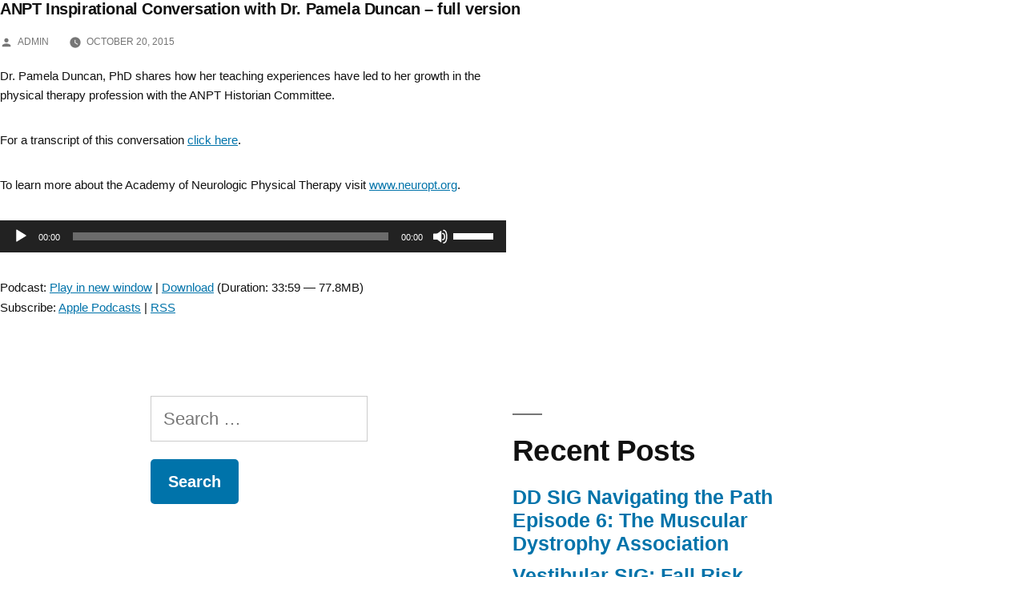

--- FILE ---
content_type: text/html; charset=UTF-8
request_url: https://podcasts.neuropt.org/history/anpt-inspirational-conversation-with-dr-pamela-duncan-long-version/
body_size: 9113
content:
<!doctype html>
<html lang="en">
<head>
	<meta charset="UTF-8" />
	<meta name="viewport" content="width=device-width, initial-scale=1" />
	<link rel="profile" href="https://gmpg.org/xfn/11" />
	<title>ANPT Inspirational Conversation with Dr. Pamela Duncan &#8211; full version &#8211; Academy for Neurologic Physical Therapy Podcast</title>
<meta name='robots' content='max-image-preview:large' />
<link rel='dns-prefetch' href='//s.w.org' />
<script>
window._wpemojiSettings = {"baseUrl":"https:\/\/s.w.org\/images\/core\/emoji\/13.1.0\/72x72\/","ext":".png","svgUrl":"https:\/\/s.w.org\/images\/core\/emoji\/13.1.0\/svg\/","svgExt":".svg","source":{"concatemoji":"https:\/\/podcasts.neuropt.org\/wp-includes\/js\/wp-emoji-release.min.js?ver=5.9.12"}};
/*! This file is auto-generated */
!function(e,a,t){var n,r,o,i=a.createElement("canvas"),p=i.getContext&&i.getContext("2d");function s(e,t){var a=String.fromCharCode;p.clearRect(0,0,i.width,i.height),p.fillText(a.apply(this,e),0,0);e=i.toDataURL();return p.clearRect(0,0,i.width,i.height),p.fillText(a.apply(this,t),0,0),e===i.toDataURL()}function c(e){var t=a.createElement("script");t.src=e,t.defer=t.type="text/javascript",a.getElementsByTagName("head")[0].appendChild(t)}for(o=Array("flag","emoji"),t.supports={everything:!0,everythingExceptFlag:!0},r=0;r<o.length;r++)t.supports[o[r]]=function(e){if(!p||!p.fillText)return!1;switch(p.textBaseline="top",p.font="600 32px Arial",e){case"flag":return s([127987,65039,8205,9895,65039],[127987,65039,8203,9895,65039])?!1:!s([55356,56826,55356,56819],[55356,56826,8203,55356,56819])&&!s([55356,57332,56128,56423,56128,56418,56128,56421,56128,56430,56128,56423,56128,56447],[55356,57332,8203,56128,56423,8203,56128,56418,8203,56128,56421,8203,56128,56430,8203,56128,56423,8203,56128,56447]);case"emoji":return!s([10084,65039,8205,55357,56613],[10084,65039,8203,55357,56613])}return!1}(o[r]),t.supports.everything=t.supports.everything&&t.supports[o[r]],"flag"!==o[r]&&(t.supports.everythingExceptFlag=t.supports.everythingExceptFlag&&t.supports[o[r]]);t.supports.everythingExceptFlag=t.supports.everythingExceptFlag&&!t.supports.flag,t.DOMReady=!1,t.readyCallback=function(){t.DOMReady=!0},t.supports.everything||(n=function(){t.readyCallback()},a.addEventListener?(a.addEventListener("DOMContentLoaded",n,!1),e.addEventListener("load",n,!1)):(e.attachEvent("onload",n),a.attachEvent("onreadystatechange",function(){"complete"===a.readyState&&t.readyCallback()})),(n=t.source||{}).concatemoji?c(n.concatemoji):n.wpemoji&&n.twemoji&&(c(n.twemoji),c(n.wpemoji)))}(window,document,window._wpemojiSettings);
</script>
<style>
img.wp-smiley,
img.emoji {
	display: inline !important;
	border: none !important;
	box-shadow: none !important;
	height: 1em !important;
	width: 1em !important;
	margin: 0 0.07em !important;
	vertical-align: -0.1em !important;
	background: none !important;
	padding: 0 !important;
}
</style>
	<link rel='stylesheet' id='wp-block-library-css'  href='https://podcasts.neuropt.org/wp-includes/css/dist/block-library/style.min.css?ver=5.9.12' media='all' />
<style id='wp-block-library-theme-inline-css'>
.wp-block-audio figcaption{color:#555;font-size:13px;text-align:center}.is-dark-theme .wp-block-audio figcaption{color:hsla(0,0%,100%,.65)}.wp-block-code>code{font-family:Menlo,Consolas,monaco,monospace;color:#1e1e1e;padding:.8em 1em;border:1px solid #ddd;border-radius:4px}.wp-block-embed figcaption{color:#555;font-size:13px;text-align:center}.is-dark-theme .wp-block-embed figcaption{color:hsla(0,0%,100%,.65)}.blocks-gallery-caption{color:#555;font-size:13px;text-align:center}.is-dark-theme .blocks-gallery-caption{color:hsla(0,0%,100%,.65)}.wp-block-image figcaption{color:#555;font-size:13px;text-align:center}.is-dark-theme .wp-block-image figcaption{color:hsla(0,0%,100%,.65)}.wp-block-pullquote{border-top:4px solid;border-bottom:4px solid;margin-bottom:1.75em;color:currentColor}.wp-block-pullquote__citation,.wp-block-pullquote cite,.wp-block-pullquote footer{color:currentColor;text-transform:uppercase;font-size:.8125em;font-style:normal}.wp-block-quote{border-left:.25em solid;margin:0 0 1.75em;padding-left:1em}.wp-block-quote cite,.wp-block-quote footer{color:currentColor;font-size:.8125em;position:relative;font-style:normal}.wp-block-quote.has-text-align-right{border-left:none;border-right:.25em solid;padding-left:0;padding-right:1em}.wp-block-quote.has-text-align-center{border:none;padding-left:0}.wp-block-quote.is-large,.wp-block-quote.is-style-large,.wp-block-quote.is-style-plain{border:none}.wp-block-search .wp-block-search__label{font-weight:700}.wp-block-group:where(.has-background){padding:1.25em 2.375em}.wp-block-separator{border:none;border-bottom:2px solid;margin-left:auto;margin-right:auto;opacity:.4}.wp-block-separator:not(.is-style-wide):not(.is-style-dots){width:100px}.wp-block-separator.has-background:not(.is-style-dots){border-bottom:none;height:1px}.wp-block-separator.has-background:not(.is-style-wide):not(.is-style-dots){height:2px}.wp-block-table thead{border-bottom:3px solid}.wp-block-table tfoot{border-top:3px solid}.wp-block-table td,.wp-block-table th{padding:.5em;border:1px solid;word-break:normal}.wp-block-table figcaption{color:#555;font-size:13px;text-align:center}.is-dark-theme .wp-block-table figcaption{color:hsla(0,0%,100%,.65)}.wp-block-video figcaption{color:#555;font-size:13px;text-align:center}.is-dark-theme .wp-block-video figcaption{color:hsla(0,0%,100%,.65)}.wp-block-template-part.has-background{padding:1.25em 2.375em;margin-top:0;margin-bottom:0}
</style>
<style id='powerpress-player-block-style-inline-css'>


</style>
<style id='global-styles-inline-css'>
body{--wp--preset--color--black: #000000;--wp--preset--color--cyan-bluish-gray: #abb8c3;--wp--preset--color--white: #FFF;--wp--preset--color--pale-pink: #f78da7;--wp--preset--color--vivid-red: #cf2e2e;--wp--preset--color--luminous-vivid-orange: #ff6900;--wp--preset--color--luminous-vivid-amber: #fcb900;--wp--preset--color--light-green-cyan: #7bdcb5;--wp--preset--color--vivid-green-cyan: #00d084;--wp--preset--color--pale-cyan-blue: #8ed1fc;--wp--preset--color--vivid-cyan-blue: #0693e3;--wp--preset--color--vivid-purple: #9b51e0;--wp--preset--color--primary: #0073a8;--wp--preset--color--secondary: #005075;--wp--preset--color--dark-gray: #111;--wp--preset--color--light-gray: #767676;--wp--preset--gradient--vivid-cyan-blue-to-vivid-purple: linear-gradient(135deg,rgba(6,147,227,1) 0%,rgb(155,81,224) 100%);--wp--preset--gradient--light-green-cyan-to-vivid-green-cyan: linear-gradient(135deg,rgb(122,220,180) 0%,rgb(0,208,130) 100%);--wp--preset--gradient--luminous-vivid-amber-to-luminous-vivid-orange: linear-gradient(135deg,rgba(252,185,0,1) 0%,rgba(255,105,0,1) 100%);--wp--preset--gradient--luminous-vivid-orange-to-vivid-red: linear-gradient(135deg,rgba(255,105,0,1) 0%,rgb(207,46,46) 100%);--wp--preset--gradient--very-light-gray-to-cyan-bluish-gray: linear-gradient(135deg,rgb(238,238,238) 0%,rgb(169,184,195) 100%);--wp--preset--gradient--cool-to-warm-spectrum: linear-gradient(135deg,rgb(74,234,220) 0%,rgb(151,120,209) 20%,rgb(207,42,186) 40%,rgb(238,44,130) 60%,rgb(251,105,98) 80%,rgb(254,248,76) 100%);--wp--preset--gradient--blush-light-purple: linear-gradient(135deg,rgb(255,206,236) 0%,rgb(152,150,240) 100%);--wp--preset--gradient--blush-bordeaux: linear-gradient(135deg,rgb(254,205,165) 0%,rgb(254,45,45) 50%,rgb(107,0,62) 100%);--wp--preset--gradient--luminous-dusk: linear-gradient(135deg,rgb(255,203,112) 0%,rgb(199,81,192) 50%,rgb(65,88,208) 100%);--wp--preset--gradient--pale-ocean: linear-gradient(135deg,rgb(255,245,203) 0%,rgb(182,227,212) 50%,rgb(51,167,181) 100%);--wp--preset--gradient--electric-grass: linear-gradient(135deg,rgb(202,248,128) 0%,rgb(113,206,126) 100%);--wp--preset--gradient--midnight: linear-gradient(135deg,rgb(2,3,129) 0%,rgb(40,116,252) 100%);--wp--preset--duotone--dark-grayscale: url('#wp-duotone-dark-grayscale');--wp--preset--duotone--grayscale: url('#wp-duotone-grayscale');--wp--preset--duotone--purple-yellow: url('#wp-duotone-purple-yellow');--wp--preset--duotone--blue-red: url('#wp-duotone-blue-red');--wp--preset--duotone--midnight: url('#wp-duotone-midnight');--wp--preset--duotone--magenta-yellow: url('#wp-duotone-magenta-yellow');--wp--preset--duotone--purple-green: url('#wp-duotone-purple-green');--wp--preset--duotone--blue-orange: url('#wp-duotone-blue-orange');--wp--preset--font-size--small: 19.5px;--wp--preset--font-size--medium: 20px;--wp--preset--font-size--large: 36.5px;--wp--preset--font-size--x-large: 42px;--wp--preset--font-size--normal: 22px;--wp--preset--font-size--huge: 49.5px;}.has-black-color{color: var(--wp--preset--color--black) !important;}.has-cyan-bluish-gray-color{color: var(--wp--preset--color--cyan-bluish-gray) !important;}.has-white-color{color: var(--wp--preset--color--white) !important;}.has-pale-pink-color{color: var(--wp--preset--color--pale-pink) !important;}.has-vivid-red-color{color: var(--wp--preset--color--vivid-red) !important;}.has-luminous-vivid-orange-color{color: var(--wp--preset--color--luminous-vivid-orange) !important;}.has-luminous-vivid-amber-color{color: var(--wp--preset--color--luminous-vivid-amber) !important;}.has-light-green-cyan-color{color: var(--wp--preset--color--light-green-cyan) !important;}.has-vivid-green-cyan-color{color: var(--wp--preset--color--vivid-green-cyan) !important;}.has-pale-cyan-blue-color{color: var(--wp--preset--color--pale-cyan-blue) !important;}.has-vivid-cyan-blue-color{color: var(--wp--preset--color--vivid-cyan-blue) !important;}.has-vivid-purple-color{color: var(--wp--preset--color--vivid-purple) !important;}.has-black-background-color{background-color: var(--wp--preset--color--black) !important;}.has-cyan-bluish-gray-background-color{background-color: var(--wp--preset--color--cyan-bluish-gray) !important;}.has-white-background-color{background-color: var(--wp--preset--color--white) !important;}.has-pale-pink-background-color{background-color: var(--wp--preset--color--pale-pink) !important;}.has-vivid-red-background-color{background-color: var(--wp--preset--color--vivid-red) !important;}.has-luminous-vivid-orange-background-color{background-color: var(--wp--preset--color--luminous-vivid-orange) !important;}.has-luminous-vivid-amber-background-color{background-color: var(--wp--preset--color--luminous-vivid-amber) !important;}.has-light-green-cyan-background-color{background-color: var(--wp--preset--color--light-green-cyan) !important;}.has-vivid-green-cyan-background-color{background-color: var(--wp--preset--color--vivid-green-cyan) !important;}.has-pale-cyan-blue-background-color{background-color: var(--wp--preset--color--pale-cyan-blue) !important;}.has-vivid-cyan-blue-background-color{background-color: var(--wp--preset--color--vivid-cyan-blue) !important;}.has-vivid-purple-background-color{background-color: var(--wp--preset--color--vivid-purple) !important;}.has-black-border-color{border-color: var(--wp--preset--color--black) !important;}.has-cyan-bluish-gray-border-color{border-color: var(--wp--preset--color--cyan-bluish-gray) !important;}.has-white-border-color{border-color: var(--wp--preset--color--white) !important;}.has-pale-pink-border-color{border-color: var(--wp--preset--color--pale-pink) !important;}.has-vivid-red-border-color{border-color: var(--wp--preset--color--vivid-red) !important;}.has-luminous-vivid-orange-border-color{border-color: var(--wp--preset--color--luminous-vivid-orange) !important;}.has-luminous-vivid-amber-border-color{border-color: var(--wp--preset--color--luminous-vivid-amber) !important;}.has-light-green-cyan-border-color{border-color: var(--wp--preset--color--light-green-cyan) !important;}.has-vivid-green-cyan-border-color{border-color: var(--wp--preset--color--vivid-green-cyan) !important;}.has-pale-cyan-blue-border-color{border-color: var(--wp--preset--color--pale-cyan-blue) !important;}.has-vivid-cyan-blue-border-color{border-color: var(--wp--preset--color--vivid-cyan-blue) !important;}.has-vivid-purple-border-color{border-color: var(--wp--preset--color--vivid-purple) !important;}.has-vivid-cyan-blue-to-vivid-purple-gradient-background{background: var(--wp--preset--gradient--vivid-cyan-blue-to-vivid-purple) !important;}.has-light-green-cyan-to-vivid-green-cyan-gradient-background{background: var(--wp--preset--gradient--light-green-cyan-to-vivid-green-cyan) !important;}.has-luminous-vivid-amber-to-luminous-vivid-orange-gradient-background{background: var(--wp--preset--gradient--luminous-vivid-amber-to-luminous-vivid-orange) !important;}.has-luminous-vivid-orange-to-vivid-red-gradient-background{background: var(--wp--preset--gradient--luminous-vivid-orange-to-vivid-red) !important;}.has-very-light-gray-to-cyan-bluish-gray-gradient-background{background: var(--wp--preset--gradient--very-light-gray-to-cyan-bluish-gray) !important;}.has-cool-to-warm-spectrum-gradient-background{background: var(--wp--preset--gradient--cool-to-warm-spectrum) !important;}.has-blush-light-purple-gradient-background{background: var(--wp--preset--gradient--blush-light-purple) !important;}.has-blush-bordeaux-gradient-background{background: var(--wp--preset--gradient--blush-bordeaux) !important;}.has-luminous-dusk-gradient-background{background: var(--wp--preset--gradient--luminous-dusk) !important;}.has-pale-ocean-gradient-background{background: var(--wp--preset--gradient--pale-ocean) !important;}.has-electric-grass-gradient-background{background: var(--wp--preset--gradient--electric-grass) !important;}.has-midnight-gradient-background{background: var(--wp--preset--gradient--midnight) !important;}.has-small-font-size{font-size: var(--wp--preset--font-size--small) !important;}.has-medium-font-size{font-size: var(--wp--preset--font-size--medium) !important;}.has-large-font-size{font-size: var(--wp--preset--font-size--large) !important;}.has-x-large-font-size{font-size: var(--wp--preset--font-size--x-large) !important;}
</style>
<link rel='stylesheet' id='parent-style-css'  href='https://podcasts.neuropt.org/wp-content/themes/twentynineteen/style.css?ver=5.9.12' media='all' />
<link rel='stylesheet' id='twentynineteen-style-css'  href='https://podcasts.neuropt.org/wp-content/themes/twentynineteen-child/style.css?ver=1.0.0' media='all' />
<link rel='stylesheet' id='twentynineteen-print-style-css'  href='https://podcasts.neuropt.org/wp-content/themes/twentynineteen/print.css?ver=1.0.0' media='print' />
<link rel="https://api.w.org/" href="https://podcasts.neuropt.org/wp-json/" /><link rel="alternate" type="application/json" href="https://podcasts.neuropt.org/wp-json/wp/v2/posts/819" /><link rel="EditURI" type="application/rsd+xml" title="RSD" href="https://podcasts.neuropt.org/xmlrpc.php?rsd" />
<link rel="wlwmanifest" type="application/wlwmanifest+xml" href="https://podcasts.neuropt.org/wp-includes/wlwmanifest.xml" /> 
<meta name="generator" content="WordPress 5.9.12" />
<link rel="canonical" href="https://podcasts.neuropt.org/history/anpt-inspirational-conversation-with-dr-pamela-duncan-long-version/" />
<link rel='shortlink' href='https://podcasts.neuropt.org/?p=819' />
<link rel="alternate" type="application/json+oembed" href="https://podcasts.neuropt.org/wp-json/oembed/1.0/embed?url=https%3A%2F%2Fpodcasts.neuropt.org%2Fhistory%2Fanpt-inspirational-conversation-with-dr-pamela-duncan-long-version%2F" />
<link rel="alternate" type="text/xml+oembed" href="https://podcasts.neuropt.org/wp-json/oembed/1.0/embed?url=https%3A%2F%2Fpodcasts.neuropt.org%2Fhistory%2Fanpt-inspirational-conversation-with-dr-pamela-duncan-long-version%2F&#038;format=xml" />
            <script type="text/javascript"><!--
                                function powerpress_pinw(pinw_url){window.open(pinw_url, 'PowerPressPlayer','toolbar=0,status=0,resizable=1,width=460,height=320');	return false;}
                //-->

                // tabnab protection
                window.addEventListener('load', function () {
                    // make all links have rel="noopener noreferrer"
                    document.querySelectorAll('a[target="_blank"]').forEach(link => {
                        link.setAttribute('rel', 'noopener noreferrer');
                    });
                });
            </script>
            <style>.recentcomments a{display:inline !important;padding:0 !important;margin:0 !important;}</style><link rel="icon" href="https://podcasts.neuropt.org/wp-content/uploads/2019/12/cropped-Podcast-Neuro-1-32x32.jpg" sizes="32x32" />
<link rel="icon" href="https://podcasts.neuropt.org/wp-content/uploads/2019/12/cropped-Podcast-Neuro-1-192x192.jpg" sizes="192x192" />
<link rel="apple-touch-icon" href="https://podcasts.neuropt.org/wp-content/uploads/2019/12/cropped-Podcast-Neuro-1-180x180.jpg" />
<meta name="msapplication-TileImage" content="https://podcasts.neuropt.org/wp-content/uploads/2019/12/cropped-Podcast-Neuro-1-270x270.jpg" />
</head>

<body class="post-template-default single single-post postid-819 single-format-standard wp-custom-logo wp-embed-responsive singular image-filters-enabled">
<svg xmlns="http://www.w3.org/2000/svg" viewBox="0 0 0 0" width="0" height="0" focusable="false" role="none" style="visibility: hidden; position: absolute; left: -9999px; overflow: hidden;" ><defs><filter id="wp-duotone-dark-grayscale"><feColorMatrix color-interpolation-filters="sRGB" type="matrix" values=" .299 .587 .114 0 0 .299 .587 .114 0 0 .299 .587 .114 0 0 .299 .587 .114 0 0 " /><feComponentTransfer color-interpolation-filters="sRGB" ><feFuncR type="table" tableValues="0 0.49803921568627" /><feFuncG type="table" tableValues="0 0.49803921568627" /><feFuncB type="table" tableValues="0 0.49803921568627" /><feFuncA type="table" tableValues="1 1" /></feComponentTransfer><feComposite in2="SourceGraphic" operator="in" /></filter></defs></svg><svg xmlns="http://www.w3.org/2000/svg" viewBox="0 0 0 0" width="0" height="0" focusable="false" role="none" style="visibility: hidden; position: absolute; left: -9999px; overflow: hidden;" ><defs><filter id="wp-duotone-grayscale"><feColorMatrix color-interpolation-filters="sRGB" type="matrix" values=" .299 .587 .114 0 0 .299 .587 .114 0 0 .299 .587 .114 0 0 .299 .587 .114 0 0 " /><feComponentTransfer color-interpolation-filters="sRGB" ><feFuncR type="table" tableValues="0 1" /><feFuncG type="table" tableValues="0 1" /><feFuncB type="table" tableValues="0 1" /><feFuncA type="table" tableValues="1 1" /></feComponentTransfer><feComposite in2="SourceGraphic" operator="in" /></filter></defs></svg><svg xmlns="http://www.w3.org/2000/svg" viewBox="0 0 0 0" width="0" height="0" focusable="false" role="none" style="visibility: hidden; position: absolute; left: -9999px; overflow: hidden;" ><defs><filter id="wp-duotone-purple-yellow"><feColorMatrix color-interpolation-filters="sRGB" type="matrix" values=" .299 .587 .114 0 0 .299 .587 .114 0 0 .299 .587 .114 0 0 .299 .587 .114 0 0 " /><feComponentTransfer color-interpolation-filters="sRGB" ><feFuncR type="table" tableValues="0.54901960784314 0.98823529411765" /><feFuncG type="table" tableValues="0 1" /><feFuncB type="table" tableValues="0.71764705882353 0.25490196078431" /><feFuncA type="table" tableValues="1 1" /></feComponentTransfer><feComposite in2="SourceGraphic" operator="in" /></filter></defs></svg><svg xmlns="http://www.w3.org/2000/svg" viewBox="0 0 0 0" width="0" height="0" focusable="false" role="none" style="visibility: hidden; position: absolute; left: -9999px; overflow: hidden;" ><defs><filter id="wp-duotone-blue-red"><feColorMatrix color-interpolation-filters="sRGB" type="matrix" values=" .299 .587 .114 0 0 .299 .587 .114 0 0 .299 .587 .114 0 0 .299 .587 .114 0 0 " /><feComponentTransfer color-interpolation-filters="sRGB" ><feFuncR type="table" tableValues="0 1" /><feFuncG type="table" tableValues="0 0.27843137254902" /><feFuncB type="table" tableValues="0.5921568627451 0.27843137254902" /><feFuncA type="table" tableValues="1 1" /></feComponentTransfer><feComposite in2="SourceGraphic" operator="in" /></filter></defs></svg><svg xmlns="http://www.w3.org/2000/svg" viewBox="0 0 0 0" width="0" height="0" focusable="false" role="none" style="visibility: hidden; position: absolute; left: -9999px; overflow: hidden;" ><defs><filter id="wp-duotone-midnight"><feColorMatrix color-interpolation-filters="sRGB" type="matrix" values=" .299 .587 .114 0 0 .299 .587 .114 0 0 .299 .587 .114 0 0 .299 .587 .114 0 0 " /><feComponentTransfer color-interpolation-filters="sRGB" ><feFuncR type="table" tableValues="0 0" /><feFuncG type="table" tableValues="0 0.64705882352941" /><feFuncB type="table" tableValues="0 1" /><feFuncA type="table" tableValues="1 1" /></feComponentTransfer><feComposite in2="SourceGraphic" operator="in" /></filter></defs></svg><svg xmlns="http://www.w3.org/2000/svg" viewBox="0 0 0 0" width="0" height="0" focusable="false" role="none" style="visibility: hidden; position: absolute; left: -9999px; overflow: hidden;" ><defs><filter id="wp-duotone-magenta-yellow"><feColorMatrix color-interpolation-filters="sRGB" type="matrix" values=" .299 .587 .114 0 0 .299 .587 .114 0 0 .299 .587 .114 0 0 .299 .587 .114 0 0 " /><feComponentTransfer color-interpolation-filters="sRGB" ><feFuncR type="table" tableValues="0.78039215686275 1" /><feFuncG type="table" tableValues="0 0.94901960784314" /><feFuncB type="table" tableValues="0.35294117647059 0.47058823529412" /><feFuncA type="table" tableValues="1 1" /></feComponentTransfer><feComposite in2="SourceGraphic" operator="in" /></filter></defs></svg><svg xmlns="http://www.w3.org/2000/svg" viewBox="0 0 0 0" width="0" height="0" focusable="false" role="none" style="visibility: hidden; position: absolute; left: -9999px; overflow: hidden;" ><defs><filter id="wp-duotone-purple-green"><feColorMatrix color-interpolation-filters="sRGB" type="matrix" values=" .299 .587 .114 0 0 .299 .587 .114 0 0 .299 .587 .114 0 0 .299 .587 .114 0 0 " /><feComponentTransfer color-interpolation-filters="sRGB" ><feFuncR type="table" tableValues="0.65098039215686 0.40392156862745" /><feFuncG type="table" tableValues="0 1" /><feFuncB type="table" tableValues="0.44705882352941 0.4" /><feFuncA type="table" tableValues="1 1" /></feComponentTransfer><feComposite in2="SourceGraphic" operator="in" /></filter></defs></svg><svg xmlns="http://www.w3.org/2000/svg" viewBox="0 0 0 0" width="0" height="0" focusable="false" role="none" style="visibility: hidden; position: absolute; left: -9999px; overflow: hidden;" ><defs><filter id="wp-duotone-blue-orange"><feColorMatrix color-interpolation-filters="sRGB" type="matrix" values=" .299 .587 .114 0 0 .299 .587 .114 0 0 .299 .587 .114 0 0 .299 .587 .114 0 0 " /><feComponentTransfer color-interpolation-filters="sRGB" ><feFuncR type="table" tableValues="0.098039215686275 1" /><feFuncG type="table" tableValues="0 0.66274509803922" /><feFuncB type="table" tableValues="0.84705882352941 0.41960784313725" /><feFuncA type="table" tableValues="1 1" /></feComponentTransfer><feComposite in2="SourceGraphic" operator="in" /></filter></defs></svg><div id="page" class="site">
	<a class="skip-link screen-reader-text" href="#content">Skip to content</a>

		<header id="masthead" class="site-header">

			<div class="site-branding-container">
				<div class="site-branding">

			<div class="site-logo"><a href="https://podcasts.neuropt.org/" class="custom-logo-link" rel="home"><img width="190" height="190" src="https://podcasts.neuropt.org/wp-content/uploads/2019/12/cropped-Podcast-Neuro.jpg" class="custom-logo" alt="Academy for Neurologic Physical Therapy Podcast" srcset="https://podcasts.neuropt.org/wp-content/uploads/2019/12/cropped-Podcast-Neuro.jpg 190w, https://podcasts.neuropt.org/wp-content/uploads/2019/12/cropped-Podcast-Neuro-150x150.jpg 150w" sizes="(max-width: 190px) 100vw, 190px" /></a></div>
								<p class="site-title"><a href="https://podcasts.neuropt.org/" rel="home">Academy for Neurologic Physical Therapy Podcast</a></p>
			
			</div><!-- .site-branding -->
			</div><!-- .site-branding-container -->

					</header><!-- #masthead -->

	<div id="content" class="site-content">

	<div id="primary" class="content-area">
		<main id="main" class="site-main">

			
<article id="post-819" class="post-819 post type-post status-publish format-standard hentry category-anpt category-history tag-neuropt tag-physicaltherapy entry">
		<header class="entry-header">
		
<h1 class="entry-title">ANPT Inspirational Conversation with Dr. Pamela Duncan &#8211; full version</h1>
<div class="entry-meta">
	<span class="byline"><svg class="svg-icon" width="16" height="16" aria-hidden="true" role="img" focusable="false" viewBox="0 0 24 24" version="1.1" xmlns="http://www.w3.org/2000/svg" xmlns:xlink="http://www.w3.org/1999/xlink"><path d="M12 12c2.21 0 4-1.79 4-4s-1.79-4-4-4-4 1.79-4 4 1.79 4 4 4zm0 2c-2.67 0-8 1.34-8 4v2h16v-2c0-2.66-5.33-4-8-4z"></path><path d="M0 0h24v24H0z" fill="none"></path></svg><span class="screen-reader-text">Posted by</span><span class="author vcard"><a class="url fn n" href="https://podcasts.neuropt.org/author/admin/">admin</a></span></span>	<span class="posted-on"><svg class="svg-icon" width="16" height="16" aria-hidden="true" role="img" focusable="false" xmlns="http://www.w3.org/2000/svg" viewBox="0 0 24 24"><defs><path id="a" d="M0 0h24v24H0V0z"></path></defs><clipPath id="b"><use xlink:href="#a" overflow="visible"></use></clipPath><path clip-path="url(#b)" d="M12 2C6.5 2 2 6.5 2 12s4.5 10 10 10 10-4.5 10-10S17.5 2 12 2zm4.2 14.2L11 13V7h1.5v5.2l4.5 2.7-.8 1.3z"></path></svg><a href="https://podcasts.neuropt.org/history/anpt-inspirational-conversation-with-dr-pamela-duncan-long-version/" rel="bookmark"><time class="entry-date published" datetime="2015-10-20T20:03:36+00:00">October 20, 2015</time><time class="updated" datetime="2020-10-13T16:28:25+00:00">October 13, 2020</time></a></span>	<span class="comment-count">
					</span>
	</div><!-- .entry-meta -->
	</header>
	
	<div class="entry-content">
		
<p>Dr. Pamela Duncan, PhD shares how her teaching experiences have led to her growth in the physical therapy profession with the ANPT Historian Committee.</p>



<p>For a transcript of this conversation <a href="http://Duncan https://www.neuropt.org/docs/default-source/historian-podcasts/duncan-formatted-transcript.docx" target="_blank" rel="noreferrer noopener">click here</a>.</p>



<p>To learn more about the Academy of Neurologic Physical Therapy visit <a href="http://neuropt.org/" target="_blank" rel="noreferrer noopener">www.neuropt.org</a>.</p>
<div class="powerpress_player" id="powerpress_player_6419"><!--[if lt IE 9]><script>document.createElement('audio');</script><![endif]-->
<audio class="wp-audio-shortcode" id="audio-819-1" preload="none" style="width: 100%;" controls="controls"><source type="audio/mpeg" src="https://media.blubrry.com/anpthistorian/content.blubrry.com/anpthistorian/Duncan_Long_Version.mp3?_=1" /><a href="https://media.blubrry.com/anpthistorian/content.blubrry.com/anpthistorian/Duncan_Long_Version.mp3">https://media.blubrry.com/anpthistorian/content.blubrry.com/anpthistorian/Duncan_Long_Version.mp3</a></audio></div><p class="powerpress_links powerpress_links_mp3" style="margin-bottom: 1px !important;">Podcast: <a href="https://media.blubrry.com/anpthistorian/content.blubrry.com/anpthistorian/Duncan_Long_Version.mp3" class="powerpress_link_pinw" target="_blank" title="Play in new window" onclick="return powerpress_pinw('https://podcasts.neuropt.org/?powerpress_pinw=819-podcast');" rel="nofollow">Play in new window</a> | <a href="https://media.blubrry.com/anpthistorian/content.blubrry.com/anpthistorian/Duncan_Long_Version.mp3" class="powerpress_link_d" title="Download" rel="nofollow" download="Duncan_Long_Version.mp3">Download</a> (Duration: 33:59 &#8212; 77.8MB)</p><p class="powerpress_links powerpress_subscribe_links">Subscribe: <a href="https://podcasts.apple.com/us/podcast/anpt-historian-inspirational-conversations/id1647599019?mt=2&amp;ls=1" class="powerpress_link_subscribe powerpress_link_subscribe_itunes" target="_blank" title="Subscribe on Apple Podcasts" rel="nofollow">Apple Podcasts</a> | <a href="https://podcasts.neuropt.org/category/history/feed/" class="powerpress_link_subscribe powerpress_link_subscribe_rss" target="_blank" title="Subscribe via RSS" rel="nofollow">RSS</a></p>	</div><!-- .entry-content -->

	<footer class="entry-footer">
		<span class="byline"><svg class="svg-icon" width="16" height="16" aria-hidden="true" role="img" focusable="false" viewBox="0 0 24 24" version="1.1" xmlns="http://www.w3.org/2000/svg" xmlns:xlink="http://www.w3.org/1999/xlink"><path d="M12 12c2.21 0 4-1.79 4-4s-1.79-4-4-4-4 1.79-4 4 1.79 4 4 4zm0 2c-2.67 0-8 1.34-8 4v2h16v-2c0-2.66-5.33-4-8-4z"></path><path d="M0 0h24v24H0z" fill="none"></path></svg><span class="screen-reader-text">Posted by</span><span class="author vcard"><a class="url fn n" href="https://podcasts.neuropt.org/author/admin/">admin</a></span></span><span class="posted-on"><svg class="svg-icon" width="16" height="16" aria-hidden="true" role="img" focusable="false" xmlns="http://www.w3.org/2000/svg" viewBox="0 0 24 24"><defs><path id="a" d="M0 0h24v24H0V0z"></path></defs><clipPath id="b"><use xlink:href="#a" overflow="visible"></use></clipPath><path clip-path="url(#b)" d="M12 2C6.5 2 2 6.5 2 12s4.5 10 10 10 10-4.5 10-10S17.5 2 12 2zm4.2 14.2L11 13V7h1.5v5.2l4.5 2.7-.8 1.3z"></path></svg><a href="https://podcasts.neuropt.org/history/anpt-inspirational-conversation-with-dr-pamela-duncan-long-version/" rel="bookmark"><time class="entry-date published" datetime="2015-10-20T20:03:36+00:00">October 20, 2015</time><time class="updated" datetime="2020-10-13T16:28:25+00:00">October 13, 2020</time></a></span><span class="cat-links"><svg class="svg-icon" width="16" height="16" aria-hidden="true" role="img" focusable="false" xmlns="http://www.w3.org/2000/svg" viewBox="0 0 24 24"><path d="M10 4H4c-1.1 0-1.99.9-1.99 2L2 18c0 1.1.9 2 2 2h16c1.1 0 2-.9 2-2V8c0-1.1-.9-2-2-2h-8l-2-2z"></path><path d="M0 0h24v24H0z" fill="none"></path></svg><span class="screen-reader-text">Posted in</span><a href="https://podcasts.neuropt.org/category/anpt/" rel="category tag">ANPT</a>, <a href="https://podcasts.neuropt.org/category/history/" rel="category tag">Inspirational Conversations</a></span><span class="tags-links"><svg class="svg-icon" width="16" height="16" aria-hidden="true" role="img" focusable="false" xmlns="http://www.w3.org/2000/svg" viewBox="0 0 24 24"><path d="M21.41 11.58l-9-9C12.05 2.22 11.55 2 11 2H4c-1.1 0-2 .9-2 2v7c0 .55.22 1.05.59 1.42l9 9c.36.36.86.58 1.41.58.55 0 1.05-.22 1.41-.59l7-7c.37-.36.59-.86.59-1.41 0-.55-.23-1.06-.59-1.42zM5.5 7C4.67 7 4 6.33 4 5.5S4.67 4 5.5 4 7 4.67 7 5.5 6.33 7 5.5 7z"></path><path d="M0 0h24v24H0z" fill="none"></path></svg><span class="screen-reader-text">Tags: </span><a href="https://podcasts.neuropt.org/tag/neuropt/" rel="tag">#NeuroPT</a>, <a href="https://podcasts.neuropt.org/tag/physicaltherapy/" rel="tag">#physicaltherapy</a></span>	</footer><!-- .entry-footer -->

				
</article><!-- #post-819 -->

	<nav class="navigation post-navigation" aria-label="Posts">
		<h2 class="screen-reader-text">Post navigation</h2>
		<div class="nav-links"><div class="nav-previous"><a href="https://podcasts.neuropt.org/vrsig/audiology-and-vestibular-rehabilitation/" rel="prev"><span class="meta-nav" aria-hidden="true">Previous Post</span> <span class="screen-reader-text">Previous post:</span> <br/><span class="post-title">Vestibular Rehabilitation SIG: Audiology and Vestibular Rehabilitation &#8211; Episode 27</span></a></div><div class="nav-next"><a href="https://podcasts.neuropt.org/history/anpt-pamela-duncan/" rel="next"><span class="meta-nav" aria-hidden="true">Next Post</span> <span class="screen-reader-text">Next post:</span> <br/><span class="post-title">ANPT Inspirational Conversation with Dr. Pamela Duncan &#8211; short version</span></a></div></div>
	</nav>
		</main><!-- #main -->
	</div><!-- #primary -->


	</div><!-- #content -->

	<footer id="colophon" class="site-footer">
		
	<aside class="widget-area" aria-label="Footer">
							<div class="widget-column footer-widget-1">
					<section id="search-2" class="widget widget_search"><form role="search" method="get" class="search-form" action="https://podcasts.neuropt.org/">
				<label>
					<span class="screen-reader-text">Search for:</span>
					<input type="search" class="search-field" placeholder="Search &hellip;" value="" name="s" />
				</label>
				<input type="submit" class="search-submit" value="Search" />
			</form></section>
		<section id="recent-posts-2" class="widget widget_recent_entries">
		<h2 class="widget-title">Recent Posts</h2><nav aria-label="Recent Posts">
		<ul>
											<li>
					<a href="https://podcasts.neuropt.org/ddsig/dd-sig-navigating-the-path-episode-6-the-muscular-dystrophy-association/">DD SIG Navigating the Path Episode 6: The Muscular Dystrophy Association  </a>
									</li>
											<li>
					<a href="https://podcasts.neuropt.org/vrsig/vestibular-sig-fall-risk-uncovered-a-vestibular-connection-episode-73/">Vestibular SIG: Fall Risk Uncovered: A Vestibular Connection- Episode #73</a>
									</li>
											<li>
					<a href="https://podcasts.neuropt.org/ddsig/dd-sig-episode-59-reactive-balance-with-daniel-peterson/">DD SIG Episode 59: Reactive Balance with Daniel Peterson </a>
									</li>
											<li>
					<a href="https://podcasts.neuropt.org/anpt/swm-sig-podcast-dan-fedor-crt-legislation-and-funding-updates-episode-2/">SWM SIG podcast: Dan Fedor &#8211; CRT legislation and funding updates -Episode 2</a>
									</li>
											<li>
					<a href="https://podcasts.neuropt.org/scisig/spinal-cord-injury-sig-episode-22-interview-with-dr-chad-swank-and-dr-dannae-arnold/">Spinal Cord Injury SIG: Episode 22: Interview with Dr. Chad Swank and Dr. Dannae Arnold</a>
									</li>
					</ul>

		</nav></section><section id="recent-comments-2" class="widget widget_recent_comments"><h2 class="widget-title">Recent Comments</h2><nav aria-label="Recent Comments"><ul id="recentcomments"></ul></nav></section><section id="archives-2" class="widget widget_archive"><h2 class="widget-title">Archives</h2><nav aria-label="Archives">
			<ul>
					<li><a href='https://podcasts.neuropt.org/2025/12/'>December 2025</a></li>
	<li><a href='https://podcasts.neuropt.org/2025/11/'>November 2025</a></li>
	<li><a href='https://podcasts.neuropt.org/2025/10/'>October 2025</a></li>
	<li><a href='https://podcasts.neuropt.org/2025/09/'>September 2025</a></li>
	<li><a href='https://podcasts.neuropt.org/2025/07/'>July 2025</a></li>
	<li><a href='https://podcasts.neuropt.org/2025/06/'>June 2025</a></li>
	<li><a href='https://podcasts.neuropt.org/2025/05/'>May 2025</a></li>
	<li><a href='https://podcasts.neuropt.org/2025/04/'>April 2025</a></li>
	<li><a href='https://podcasts.neuropt.org/2025/03/'>March 2025</a></li>
	<li><a href='https://podcasts.neuropt.org/2025/02/'>February 2025</a></li>
	<li><a href='https://podcasts.neuropt.org/2025/01/'>January 2025</a></li>
	<li><a href='https://podcasts.neuropt.org/2024/12/'>December 2024</a></li>
	<li><a href='https://podcasts.neuropt.org/2024/11/'>November 2024</a></li>
	<li><a href='https://podcasts.neuropt.org/2024/10/'>October 2024</a></li>
	<li><a href='https://podcasts.neuropt.org/2024/09/'>September 2024</a></li>
	<li><a href='https://podcasts.neuropt.org/2024/08/'>August 2024</a></li>
	<li><a href='https://podcasts.neuropt.org/2024/07/'>July 2024</a></li>
	<li><a href='https://podcasts.neuropt.org/2024/06/'>June 2024</a></li>
	<li><a href='https://podcasts.neuropt.org/2024/05/'>May 2024</a></li>
	<li><a href='https://podcasts.neuropt.org/2024/04/'>April 2024</a></li>
	<li><a href='https://podcasts.neuropt.org/2024/02/'>February 2024</a></li>
	<li><a href='https://podcasts.neuropt.org/2024/01/'>January 2024</a></li>
	<li><a href='https://podcasts.neuropt.org/2023/12/'>December 2023</a></li>
	<li><a href='https://podcasts.neuropt.org/2023/11/'>November 2023</a></li>
	<li><a href='https://podcasts.neuropt.org/2023/10/'>October 2023</a></li>
	<li><a href='https://podcasts.neuropt.org/2023/09/'>September 2023</a></li>
	<li><a href='https://podcasts.neuropt.org/2023/08/'>August 2023</a></li>
	<li><a href='https://podcasts.neuropt.org/2023/07/'>July 2023</a></li>
	<li><a href='https://podcasts.neuropt.org/2023/06/'>June 2023</a></li>
	<li><a href='https://podcasts.neuropt.org/2023/05/'>May 2023</a></li>
	<li><a href='https://podcasts.neuropt.org/2023/04/'>April 2023</a></li>
	<li><a href='https://podcasts.neuropt.org/2023/03/'>March 2023</a></li>
	<li><a href='https://podcasts.neuropt.org/2023/02/'>February 2023</a></li>
	<li><a href='https://podcasts.neuropt.org/2023/01/'>January 2023</a></li>
	<li><a href='https://podcasts.neuropt.org/2022/12/'>December 2022</a></li>
	<li><a href='https://podcasts.neuropt.org/2022/11/'>November 2022</a></li>
	<li><a href='https://podcasts.neuropt.org/2022/10/'>October 2022</a></li>
	<li><a href='https://podcasts.neuropt.org/2022/09/'>September 2022</a></li>
	<li><a href='https://podcasts.neuropt.org/2022/08/'>August 2022</a></li>
	<li><a href='https://podcasts.neuropt.org/2022/07/'>July 2022</a></li>
	<li><a href='https://podcasts.neuropt.org/2022/06/'>June 2022</a></li>
	<li><a href='https://podcasts.neuropt.org/2022/05/'>May 2022</a></li>
	<li><a href='https://podcasts.neuropt.org/2022/04/'>April 2022</a></li>
	<li><a href='https://podcasts.neuropt.org/2022/03/'>March 2022</a></li>
	<li><a href='https://podcasts.neuropt.org/2022/02/'>February 2022</a></li>
	<li><a href='https://podcasts.neuropt.org/2022/01/'>January 2022</a></li>
	<li><a href='https://podcasts.neuropt.org/2021/12/'>December 2021</a></li>
	<li><a href='https://podcasts.neuropt.org/2021/11/'>November 2021</a></li>
	<li><a href='https://podcasts.neuropt.org/2021/10/'>October 2021</a></li>
	<li><a href='https://podcasts.neuropt.org/2021/09/'>September 2021</a></li>
	<li><a href='https://podcasts.neuropt.org/2021/08/'>August 2021</a></li>
	<li><a href='https://podcasts.neuropt.org/2021/07/'>July 2021</a></li>
	<li><a href='https://podcasts.neuropt.org/2021/06/'>June 2021</a></li>
	<li><a href='https://podcasts.neuropt.org/2021/05/'>May 2021</a></li>
	<li><a href='https://podcasts.neuropt.org/2021/04/'>April 2021</a></li>
	<li><a href='https://podcasts.neuropt.org/2021/03/'>March 2021</a></li>
	<li><a href='https://podcasts.neuropt.org/2021/02/'>February 2021</a></li>
	<li><a href='https://podcasts.neuropt.org/2021/01/'>January 2021</a></li>
	<li><a href='https://podcasts.neuropt.org/2020/12/'>December 2020</a></li>
	<li><a href='https://podcasts.neuropt.org/2020/11/'>November 2020</a></li>
	<li><a href='https://podcasts.neuropt.org/2020/10/'>October 2020</a></li>
	<li><a href='https://podcasts.neuropt.org/2020/09/'>September 2020</a></li>
	<li><a href='https://podcasts.neuropt.org/2020/08/'>August 2020</a></li>
	<li><a href='https://podcasts.neuropt.org/2020/07/'>July 2020</a></li>
	<li><a href='https://podcasts.neuropt.org/2020/06/'>June 2020</a></li>
	<li><a href='https://podcasts.neuropt.org/2020/05/'>May 2020</a></li>
	<li><a href='https://podcasts.neuropt.org/2020/04/'>April 2020</a></li>
	<li><a href='https://podcasts.neuropt.org/2020/03/'>March 2020</a></li>
	<li><a href='https://podcasts.neuropt.org/2020/02/'>February 2020</a></li>
	<li><a href='https://podcasts.neuropt.org/2020/01/'>January 2020</a></li>
	<li><a href='https://podcasts.neuropt.org/2019/12/'>December 2019</a></li>
	<li><a href='https://podcasts.neuropt.org/2019/11/'>November 2019</a></li>
	<li><a href='https://podcasts.neuropt.org/2019/10/'>October 2019</a></li>
	<li><a href='https://podcasts.neuropt.org/2019/09/'>September 2019</a></li>
	<li><a href='https://podcasts.neuropt.org/2019/08/'>August 2019</a></li>
	<li><a href='https://podcasts.neuropt.org/2019/07/'>July 2019</a></li>
	<li><a href='https://podcasts.neuropt.org/2019/06/'>June 2019</a></li>
	<li><a href='https://podcasts.neuropt.org/2019/05/'>May 2019</a></li>
	<li><a href='https://podcasts.neuropt.org/2019/04/'>April 2019</a></li>
	<li><a href='https://podcasts.neuropt.org/2019/03/'>March 2019</a></li>
	<li><a href='https://podcasts.neuropt.org/2019/02/'>February 2019</a></li>
	<li><a href='https://podcasts.neuropt.org/2019/01/'>January 2019</a></li>
	<li><a href='https://podcasts.neuropt.org/2018/12/'>December 2018</a></li>
	<li><a href='https://podcasts.neuropt.org/2018/10/'>October 2018</a></li>
	<li><a href='https://podcasts.neuropt.org/2018/08/'>August 2018</a></li>
	<li><a href='https://podcasts.neuropt.org/2018/06/'>June 2018</a></li>
	<li><a href='https://podcasts.neuropt.org/2018/04/'>April 2018</a></li>
	<li><a href='https://podcasts.neuropt.org/2018/03/'>March 2018</a></li>
	<li><a href='https://podcasts.neuropt.org/2018/02/'>February 2018</a></li>
	<li><a href='https://podcasts.neuropt.org/2018/01/'>January 2018</a></li>
	<li><a href='https://podcasts.neuropt.org/2017/09/'>September 2017</a></li>
	<li><a href='https://podcasts.neuropt.org/2017/07/'>July 2017</a></li>
	<li><a href='https://podcasts.neuropt.org/2017/06/'>June 2017</a></li>
	<li><a href='https://podcasts.neuropt.org/2017/02/'>February 2017</a></li>
	<li><a href='https://podcasts.neuropt.org/2016/02/'>February 2016</a></li>
	<li><a href='https://podcasts.neuropt.org/2015/12/'>December 2015</a></li>
	<li><a href='https://podcasts.neuropt.org/2015/10/'>October 2015</a></li>
	<li><a href='https://podcasts.neuropt.org/2015/04/'>April 2015</a></li>
	<li><a href='https://podcasts.neuropt.org/2015/03/'>March 2015</a></li>
	<li><a href='https://podcasts.neuropt.org/2015/01/'>January 2015</a></li>
	<li><a href='https://podcasts.neuropt.org/2014/09/'>September 2014</a></li>
	<li><a href='https://podcasts.neuropt.org/2014/08/'>August 2014</a></li>
	<li><a href='https://podcasts.neuropt.org/2014/07/'>July 2014</a></li>
	<li><a href='https://podcasts.neuropt.org/2014/04/'>April 2014</a></li>
	<li><a href='https://podcasts.neuropt.org/2014/03/'>March 2014</a></li>
	<li><a href='https://podcasts.neuropt.org/2014/02/'>February 2014</a></li>
	<li><a href='https://podcasts.neuropt.org/2014/01/'>January 2014</a></li>
	<li><a href='https://podcasts.neuropt.org/2013/10/'>October 2013</a></li>
	<li><a href='https://podcasts.neuropt.org/2013/02/'>February 2013</a></li>
	<li><a href='https://podcasts.neuropt.org/2013/01/'>January 2013</a></li>
	<li><a href='https://podcasts.neuropt.org/2012/03/'>March 2012</a></li>
	<li><a href='https://podcasts.neuropt.org/2012/02/'>February 2012</a></li>
	<li><a href='https://podcasts.neuropt.org/2010/01/'>January 2010</a></li>
			</ul>

			</nav></section><section id="categories-2" class="widget widget_categories"><h2 class="widget-title">Categories</h2><nav aria-label="Categories">
			<ul>
					<li class="cat-item cat-item-7"><a href="https://podcasts.neuropt.org/category/anpt/">ANPT</a>
</li>
	<li class="cat-item cat-item-166"><a href="https://podcasts.neuropt.org/category/anpt-atswm-sig/">ANPT ATSWM SIG</a>
</li>
	<li class="cat-item cat-item-204"><a href="https://podcasts.neuropt.org/category/sci-chats/">ANPT SCI Chats</a>
</li>
	<li class="cat-item cat-item-17"><a href="https://podcasts.neuropt.org/category/bfsig/">Balance and Falls SIG</a>
</li>
	<li class="cat-item cat-item-18"><a href="https://podcasts.neuropt.org/category/bisig/">Brain Injury SIG</a>
</li>
	<li class="cat-item cat-item-6"><a href="https://podcasts.neuropt.org/category/ddsig/">Degenerative Disease SIG</a>
</li>
	<li class="cat-item cat-item-4"><a href="https://podcasts.neuropt.org/category/history/">Inspirational Conversations</a>
</li>
	<li class="cat-item cat-item-235"><a href="https://podcasts.neuropt.org/category/national-campaign/">National Campaign</a>
</li>
	<li class="cat-item cat-item-5"><a href="https://podcasts.neuropt.org/category/scisig/">Spinal Cord Injury SIG</a>
</li>
	<li class="cat-item cat-item-3"><a href="https://podcasts.neuropt.org/category/strokesig/">Stroke SIG</a>
</li>
	<li class="cat-item cat-item-1"><a href="https://podcasts.neuropt.org/category/uncategorized/">Uncategorized</a>
</li>
	<li class="cat-item cat-item-2"><a href="https://podcasts.neuropt.org/category/vrsig/">Vestibular SIG</a>
</li>
			</ul>

			</nav></section><section id="meta-2" class="widget widget_meta"><h2 class="widget-title">Meta</h2><nav aria-label="Meta">
		<ul>
						<li><a href="https://podcasts.neuropt.org/wp-login.php">Log in</a></li>
			<li><a href="https://podcasts.neuropt.org/feed/">Entries feed</a></li>
			<li><a href="https://podcasts.neuropt.org/comments/feed/">Comments feed</a></li>

			<li><a href="https://wordpress.org/">WordPress.org</a></li>
		</ul>

		</nav></section>					</div>
					</aside><!-- .widget-area -->

		<div class="site-info">
										<a class="site-name" href="https://podcasts.neuropt.org/" rel="home">Academy for Neurologic Physical Therapy Podcast</a>,
						<a href="https://wordpress.org/" class="imprint">
				Proudly powered by WordPress.			</a>
								</div><!-- .site-info -->
	</footer><!-- #colophon -->

</div><!-- #page -->

<link rel='stylesheet' id='mediaelement-css'  href='https://podcasts.neuropt.org/wp-includes/js/mediaelement/mediaelementplayer-legacy.min.css?ver=4.2.16' media='all' />
<link rel='stylesheet' id='wp-mediaelement-css'  href='https://podcasts.neuropt.org/wp-includes/js/mediaelement/wp-mediaelement.min.css?ver=5.9.12' media='all' />
<script src='https://podcasts.neuropt.org/wp-content/plugins/powerpress/player.min.js?ver=5.9.12' id='powerpress-player-js'></script>
<script src='https://podcasts.neuropt.org/wp-includes/js/jquery/jquery.min.js?ver=3.6.0' id='jquery-core-js'></script>
<script src='https://podcasts.neuropt.org/wp-includes/js/jquery/jquery-migrate.min.js?ver=3.3.2' id='jquery-migrate-js'></script>
<script id='mediaelement-core-js-before'>
var mejsL10n = {"language":"en","strings":{"mejs.download-file":"Download File","mejs.install-flash":"You are using a browser that does not have Flash player enabled or installed. Please turn on your Flash player plugin or download the latest version from https:\/\/get.adobe.com\/flashplayer\/","mejs.fullscreen":"Fullscreen","mejs.play":"Play","mejs.pause":"Pause","mejs.time-slider":"Time Slider","mejs.time-help-text":"Use Left\/Right Arrow keys to advance one second, Up\/Down arrows to advance ten seconds.","mejs.live-broadcast":"Live Broadcast","mejs.volume-help-text":"Use Up\/Down Arrow keys to increase or decrease volume.","mejs.unmute":"Unmute","mejs.mute":"Mute","mejs.volume-slider":"Volume Slider","mejs.video-player":"Video Player","mejs.audio-player":"Audio Player","mejs.captions-subtitles":"Captions\/Subtitles","mejs.captions-chapters":"Chapters","mejs.none":"None","mejs.afrikaans":"Afrikaans","mejs.albanian":"Albanian","mejs.arabic":"Arabic","mejs.belarusian":"Belarusian","mejs.bulgarian":"Bulgarian","mejs.catalan":"Catalan","mejs.chinese":"Chinese","mejs.chinese-simplified":"Chinese (Simplified)","mejs.chinese-traditional":"Chinese (Traditional)","mejs.croatian":"Croatian","mejs.czech":"Czech","mejs.danish":"Danish","mejs.dutch":"Dutch","mejs.english":"English","mejs.estonian":"Estonian","mejs.filipino":"Filipino","mejs.finnish":"Finnish","mejs.french":"French","mejs.galician":"Galician","mejs.german":"German","mejs.greek":"Greek","mejs.haitian-creole":"Haitian Creole","mejs.hebrew":"Hebrew","mejs.hindi":"Hindi","mejs.hungarian":"Hungarian","mejs.icelandic":"Icelandic","mejs.indonesian":"Indonesian","mejs.irish":"Irish","mejs.italian":"Italian","mejs.japanese":"Japanese","mejs.korean":"Korean","mejs.latvian":"Latvian","mejs.lithuanian":"Lithuanian","mejs.macedonian":"Macedonian","mejs.malay":"Malay","mejs.maltese":"Maltese","mejs.norwegian":"Norwegian","mejs.persian":"Persian","mejs.polish":"Polish","mejs.portuguese":"Portuguese","mejs.romanian":"Romanian","mejs.russian":"Russian","mejs.serbian":"Serbian","mejs.slovak":"Slovak","mejs.slovenian":"Slovenian","mejs.spanish":"Spanish","mejs.swahili":"Swahili","mejs.swedish":"Swedish","mejs.tagalog":"Tagalog","mejs.thai":"Thai","mejs.turkish":"Turkish","mejs.ukrainian":"Ukrainian","mejs.vietnamese":"Vietnamese","mejs.welsh":"Welsh","mejs.yiddish":"Yiddish"}};
</script>
<script src='https://podcasts.neuropt.org/wp-includes/js/mediaelement/mediaelement-and-player.min.js?ver=4.2.16' id='mediaelement-core-js'></script>
<script src='https://podcasts.neuropt.org/wp-includes/js/mediaelement/mediaelement-migrate.min.js?ver=5.9.12' id='mediaelement-migrate-js'></script>
<script id='mediaelement-js-extra'>
var _wpmejsSettings = {"pluginPath":"\/wp-includes\/js\/mediaelement\/","classPrefix":"mejs-","stretching":"responsive"};
</script>
<script src='https://podcasts.neuropt.org/wp-includes/js/mediaelement/wp-mediaelement.min.js?ver=5.9.12' id='wp-mediaelement-js'></script>
	<script>
	/(trident|msie)/i.test(navigator.userAgent)&&document.getElementById&&window.addEventListener&&window.addEventListener("hashchange",function(){var t,e=location.hash.substring(1);/^[A-z0-9_-]+$/.test(e)&&(t=document.getElementById(e))&&(/^(?:a|select|input|button|textarea)$/i.test(t.tagName)||(t.tabIndex=-1),t.focus())},!1);
	</script>
	
</body>
</html>


--- FILE ---
content_type: text/css
request_url: https://podcasts.neuropt.org/wp-content/themes/twentynineteen-child/style.css?ver=1.0.0
body_size: 477
content:
/*
Theme Name: Twenty Nineteen Child
Theme URL: https://myriadmedia.com
Description: Twenty Nineteen Child Theme
Author: Jeff Braxton
Author URL: https://myriadmedia.com
Template: twentynineteen
Version: 1.0.0
Text Domain: twentynineteen-child
*/ 

/* Custom CSS goes after this line */

body {
	background-color: transparent;
}

html {
    margin-top: 0 !important;
	padding-top: 0 !important;
}

.site-header {
	display: none !important;
}

.entry-header {
	margin: 0 !important;
	padding: 0 !important;
}


ul.lcp_catlist {
    font-family: inherit !important;
    font-size: inherit !important;
    margin-left: 0 !important;
    padding-left: 0 !important;
    list-style: none;
}

.lcp_catlist li {
    list-style: "none";
    padding: 0 0 5px 0;
}

.entry-title, .lcp_title {
    font-size: 20px !important;
    line-height: 22px !important;
    margin-bottom: 7px !important;
}

.entry-title:before {
	display: none !important;
}

.entry-meta, span.lcp_date {
    display: block;
    font-size: 12px;
    line-height: 17px;
    font-weight: bold;
    text-transform: uppercase;
	
}

p, p.lcp_excerpt {
    font-size: 15px !important;
    line-height: 24px !important;
	margin-top: 0 !important;
}

p.powerpress_links powerpress_links_wav,
p.powerpress_links powerpress_subscribe_links,
nav.navigation.post-navigation,
div.comments-area,
footer.entry-footer {
	display: none !important;
}


/************* Power Press table display *******************/

* {
    font-family: "Helvetica", Arial, Sans-serif !important;
    box-sizing: content-box !important;
}

.entry-content {
    margin: 0 !important;
    padding: 0 !important;
}
 .wp-playlist-current-item {
    padding: 15px 0 !important;
}

.wp-playlist {
    font-family: "Helvetica", Arial, Sans-serif;
    width: 100% !important;
    margin: 0 !important;
    padding: 0 !important;
    border: none !important
}

.wp-playlist-caption {
    font-family: inherit;
}

.wp-playlist-tracks {
 
}

.wp-playlist-item {
    padding: 10px !important;
}

.wp-playlist-item-length {
    top: 25% !important;
    right: 15px !important;
}

.wp-playlist-playing {
    background-color: #ff7700 !important;
}